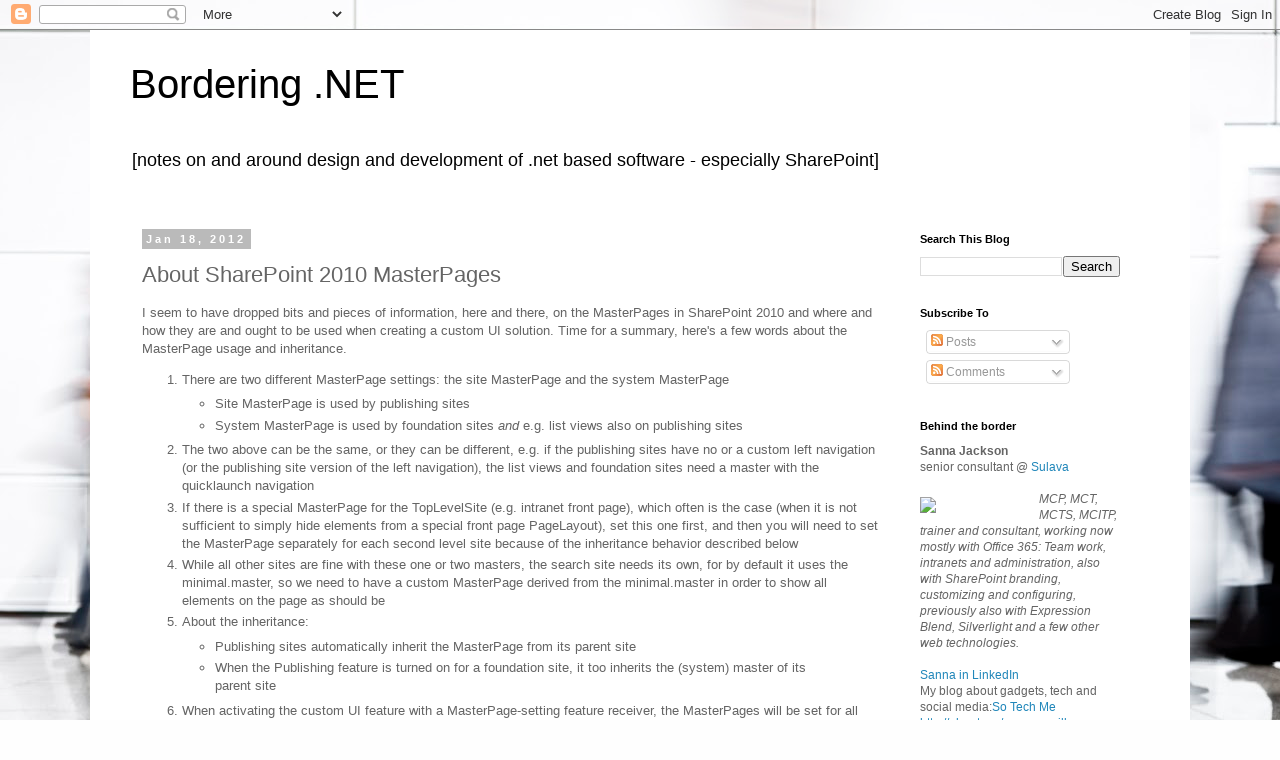

--- FILE ---
content_type: text/html; charset=UTF-8
request_url: http://borderingdotnet.blogspot.com/2012/01/about-sharepoint-2010-masterpages.html
body_size: 12586
content:
<!DOCTYPE html>
<html class='v2' dir='ltr' lang='en'>
<head>
<link href='https://www.blogger.com/static/v1/widgets/335934321-css_bundle_v2.css' rel='stylesheet' type='text/css'/>
<meta content='width=1100' name='viewport'/>
<meta content='text/html; charset=UTF-8' http-equiv='Content-Type'/>
<meta content='blogger' name='generator'/>
<link href='http://borderingdotnet.blogspot.com/favicon.ico' rel='icon' type='image/x-icon'/>
<link href='http://borderingdotnet.blogspot.com/2012/01/about-sharepoint-2010-masterpages.html' rel='canonical'/>
<link rel="alternate" type="application/atom+xml" title="Bordering .NET - Atom" href="http://borderingdotnet.blogspot.com/feeds/posts/default" />
<link rel="alternate" type="application/rss+xml" title="Bordering .NET - RSS" href="http://borderingdotnet.blogspot.com/feeds/posts/default?alt=rss" />
<link rel="service.post" type="application/atom+xml" title="Bordering .NET - Atom" href="https://www.blogger.com/feeds/8271998302803122436/posts/default" />

<link rel="alternate" type="application/atom+xml" title="Bordering .NET - Atom" href="http://borderingdotnet.blogspot.com/feeds/669670871850562438/comments/default" />
<!--Can't find substitution for tag [blog.ieCssRetrofitLinks]-->
<meta content='http://borderingdotnet.blogspot.com/2012/01/about-sharepoint-2010-masterpages.html' property='og:url'/>
<meta content='About SharePoint 2010 MasterPages' property='og:title'/>
<meta content='I seem to have dropped bits and pieces of information, here and there, on the MasterPages in SharePoint 2010 and where and how they are and ...' property='og:description'/>
<title>Bordering .NET: About SharePoint 2010 MasterPages</title>
<style id='page-skin-1' type='text/css'><!--
/*
-----------------------------------------------
Blogger Template Style
Name:     Simple
Designer: Blogger
URL:      www.blogger.com
----------------------------------------------- */
/* Content
----------------------------------------------- */
body {
font: normal normal 12px 'Trebuchet MS', Trebuchet, Verdana, sans-serif;
color: #656565;
background: #fefefe url(http://themes.googleusercontent.com/image?id=1CVtjxVknoYTX4Kys5N435vB95BN7PXF9ste8Z9xYTvHN-Jk5cSh1TVfGsJ5WiV71Qz_-) no-repeat fixed top center /* Credit: Bim (http://www.istockphoto.com/googleimages.php?id=8500859&platform=blogger) */;
padding: 0 0 0 0;
}
html body .region-inner {
min-width: 0;
max-width: 100%;
width: auto;
}
h2 {
font-size: 22px;
}
a:link {
text-decoration:none;
color: #2187ba;
}
a:visited {
text-decoration:none;
color: #878787;
}
a:hover {
text-decoration:underline;
color: #32a9ff;
}
.body-fauxcolumn-outer .fauxcolumn-inner {
background: transparent none repeat scroll top left;
_background-image: none;
}
.body-fauxcolumn-outer .cap-top {
position: absolute;
z-index: 1;
height: 400px;
width: 100%;
}
.body-fauxcolumn-outer .cap-top .cap-left {
width: 100%;
background: transparent none repeat-x scroll top left;
_background-image: none;
}
.content-outer {
-moz-box-shadow: 0 0 0 rgba(0, 0, 0, .15);
-webkit-box-shadow: 0 0 0 rgba(0, 0, 0, .15);
-goog-ms-box-shadow: 0 0 0 #333333;
box-shadow: 0 0 0 rgba(0, 0, 0, .15);
margin-bottom: 1px;
}
.content-inner {
padding: 10px 40px;
}
.content-inner {
background-color: #ffffff;
}
/* Header
----------------------------------------------- */
.header-outer {
background: transparent none repeat-x scroll 0 -400px;
_background-image: none;
}
.Header h1 {
font: normal normal 40px 'Trebuchet MS',Trebuchet,Verdana,sans-serif;
color: #000000;
text-shadow: 0 0 0 rgba(0, 0, 0, .2);
}
.Header h1 a {
color: #000000;
}
.Header .description {
font-size: 18px;
color: #000000;
}
.header-inner .Header .titlewrapper {
padding: 22px 0;
}
.header-inner .Header .descriptionwrapper {
padding: 0 0;
}
/* Tabs
----------------------------------------------- */
.tabs-inner .section:first-child {
border-top: 0 solid #dcdcdc;
}
.tabs-inner .section:first-child ul {
margin-top: -1px;
border-top: 1px solid #dcdcdc;
border-left: 1px solid #dcdcdc;
border-right: 1px solid #dcdcdc;
}
.tabs-inner .widget ul {
background: transparent none repeat-x scroll 0 -800px;
_background-image: none;
border-bottom: 1px solid #dcdcdc;
margin-top: 0;
margin-left: -30px;
margin-right: -30px;
}
.tabs-inner .widget li a {
display: inline-block;
padding: .6em 1em;
font: normal normal 12px 'Trebuchet MS', Trebuchet, Verdana, sans-serif;
color: #000000;
border-left: 1px solid #ffffff;
border-right: 1px solid #dcdcdc;
}
.tabs-inner .widget li:first-child a {
border-left: none;
}
.tabs-inner .widget li.selected a, .tabs-inner .widget li a:hover {
color: #000000;
background-color: #ededed;
text-decoration: none;
}
/* Columns
----------------------------------------------- */
.main-outer {
border-top: 0 solid transparent;
}
.fauxcolumn-left-outer .fauxcolumn-inner {
border-right: 1px solid transparent;
}
.fauxcolumn-right-outer .fauxcolumn-inner {
border-left: 1px solid transparent;
}
/* Headings
----------------------------------------------- */
div.widget > h2,
div.widget h2.title {
margin: 0 0 1em 0;
font: normal bold 11px 'Trebuchet MS',Trebuchet,Verdana,sans-serif;
color: #000000;
}
/* Widgets
----------------------------------------------- */
.widget .zippy {
color: #989898;
text-shadow: 2px 2px 1px rgba(0, 0, 0, .1);
}
.widget .popular-posts ul {
list-style: none;
}
/* Posts
----------------------------------------------- */
h2.date-header {
font: normal bold 11px Arial, Tahoma, Helvetica, FreeSans, sans-serif;
}
.date-header span {
background-color: #bababa;
color: #ffffff;
padding: 0.4em;
letter-spacing: 3px;
margin: inherit;
}
.main-inner {
padding-top: 35px;
padding-bottom: 65px;
}
.main-inner .column-center-inner {
padding: 0 0;
}
.main-inner .column-center-inner .section {
margin: 0 1em;
}
.post {
margin: 0 0 45px 0;
}
h3.post-title, .comments h4 {
font: normal normal 22px 'Trebuchet MS',Trebuchet,Verdana,sans-serif;
margin: .75em 0 0;
}
.post-body {
font-size: 110%;
line-height: 1.4;
position: relative;
}
.post-body img, .post-body .tr-caption-container, .Profile img, .Image img,
.BlogList .item-thumbnail img {
padding: 2px;
background: #ffffff;
border: 1px solid #ededed;
-moz-box-shadow: 1px 1px 5px rgba(0, 0, 0, .1);
-webkit-box-shadow: 1px 1px 5px rgba(0, 0, 0, .1);
box-shadow: 1px 1px 5px rgba(0, 0, 0, .1);
}
.post-body img, .post-body .tr-caption-container {
padding: 5px;
}
.post-body .tr-caption-container {
color: #656565;
}
.post-body .tr-caption-container img {
padding: 0;
background: transparent;
border: none;
-moz-box-shadow: 0 0 0 rgba(0, 0, 0, .1);
-webkit-box-shadow: 0 0 0 rgba(0, 0, 0, .1);
box-shadow: 0 0 0 rgba(0, 0, 0, .1);
}
.post-header {
margin: 0 0 1.5em;
line-height: 1.6;
font-size: 90%;
}
.post-footer {
margin: 20px -2px 0;
padding: 5px 10px;
color: #656565;
background-color: #ededed;
border-bottom: 1px solid #ededed;
line-height: 1.6;
font-size: 90%;
}
#comments .comment-author {
padding-top: 1.5em;
border-top: 1px solid transparent;
background-position: 0 1.5em;
}
#comments .comment-author:first-child {
padding-top: 0;
border-top: none;
}
.avatar-image-container {
margin: .2em 0 0;
}
#comments .avatar-image-container img {
border: 1px solid #ededed;
}
/* Comments
----------------------------------------------- */
.comments .comments-content .icon.blog-author {
background-repeat: no-repeat;
background-image: url([data-uri]);
}
.comments .comments-content .loadmore a {
border-top: 1px solid #989898;
border-bottom: 1px solid #989898;
}
.comments .comment-thread.inline-thread {
background-color: #ededed;
}
.comments .continue {
border-top: 2px solid #989898;
}
/* Accents
---------------------------------------------- */
.section-columns td.columns-cell {
border-left: 1px solid transparent;
}
.blog-pager {
background: transparent url(http://www.blogblog.com/1kt/simple/paging_dot.png) repeat-x scroll top center;
}
.blog-pager-older-link, .home-link,
.blog-pager-newer-link {
background-color: #ffffff;
padding: 5px;
}
.footer-outer {
border-top: 1px dashed #bbbbbb;
}
/* Mobile
----------------------------------------------- */
body.mobile  {
background-size: auto;
}
.mobile .body-fauxcolumn-outer {
background: transparent none repeat scroll top left;
}
.mobile .body-fauxcolumn-outer .cap-top {
background-size: 100% auto;
}
.mobile .content-outer {
-webkit-box-shadow: 0 0 3px rgba(0, 0, 0, .15);
box-shadow: 0 0 3px rgba(0, 0, 0, .15);
}
.mobile .tabs-inner .widget ul {
margin-left: 0;
margin-right: 0;
}
.mobile .post {
margin: 0;
}
.mobile .main-inner .column-center-inner .section {
margin: 0;
}
.mobile .date-header span {
padding: 0.1em 10px;
margin: 0 -10px;
}
.mobile h3.post-title {
margin: 0;
}
.mobile .blog-pager {
background: transparent none no-repeat scroll top center;
}
.mobile .footer-outer {
border-top: none;
}
.mobile .main-inner, .mobile .footer-inner {
background-color: #ffffff;
}
.mobile-index-contents {
color: #656565;
}
.mobile-link-button {
background-color: #2187ba;
}
.mobile-link-button a:link, .mobile-link-button a:visited {
color: #ffffff;
}
.mobile .tabs-inner .section:first-child {
border-top: none;
}
.mobile .tabs-inner .PageList .widget-content {
background-color: #ededed;
color: #000000;
border-top: 1px solid #dcdcdc;
border-bottom: 1px solid #dcdcdc;
}
.mobile .tabs-inner .PageList .widget-content .pagelist-arrow {
border-left: 1px solid #dcdcdc;
}

--></style>
<style id='template-skin-1' type='text/css'><!--
body {
min-width: 1100px;
}
.content-outer, .content-fauxcolumn-outer, .region-inner {
min-width: 1100px;
max-width: 1100px;
_width: 1100px;
}
.main-inner .columns {
padding-left: 0px;
padding-right: 260px;
}
.main-inner .fauxcolumn-center-outer {
left: 0px;
right: 260px;
/* IE6 does not respect left and right together */
_width: expression(this.parentNode.offsetWidth -
parseInt("0px") -
parseInt("260px") + 'px');
}
.main-inner .fauxcolumn-left-outer {
width: 0px;
}
.main-inner .fauxcolumn-right-outer {
width: 260px;
}
.main-inner .column-left-outer {
width: 0px;
right: 100%;
margin-left: -0px;
}
.main-inner .column-right-outer {
width: 260px;
margin-right: -260px;
}
#layout {
min-width: 0;
}
#layout .content-outer {
min-width: 0;
width: 800px;
}
#layout .region-inner {
min-width: 0;
width: auto;
}
body#layout div.add_widget {
padding: 8px;
}
body#layout div.add_widget a {
margin-left: 32px;
}
--></style>
<style>
    body {background-image:url(http\:\/\/themes.googleusercontent.com\/image?id=1CVtjxVknoYTX4Kys5N435vB95BN7PXF9ste8Z9xYTvHN-Jk5cSh1TVfGsJ5WiV71Qz_-);}
    
@media (max-width: 200px) { body {background-image:url(http\:\/\/themes.googleusercontent.com\/image?id=1CVtjxVknoYTX4Kys5N435vB95BN7PXF9ste8Z9xYTvHN-Jk5cSh1TVfGsJ5WiV71Qz_-&options=w200);}}
@media (max-width: 400px) and (min-width: 201px) { body {background-image:url(http\:\/\/themes.googleusercontent.com\/image?id=1CVtjxVknoYTX4Kys5N435vB95BN7PXF9ste8Z9xYTvHN-Jk5cSh1TVfGsJ5WiV71Qz_-&options=w400);}}
@media (max-width: 800px) and (min-width: 401px) { body {background-image:url(http\:\/\/themes.googleusercontent.com\/image?id=1CVtjxVknoYTX4Kys5N435vB95BN7PXF9ste8Z9xYTvHN-Jk5cSh1TVfGsJ5WiV71Qz_-&options=w800);}}
@media (max-width: 1200px) and (min-width: 801px) { body {background-image:url(http\:\/\/themes.googleusercontent.com\/image?id=1CVtjxVknoYTX4Kys5N435vB95BN7PXF9ste8Z9xYTvHN-Jk5cSh1TVfGsJ5WiV71Qz_-&options=w1200);}}
/* Last tag covers anything over one higher than the previous max-size cap. */
@media (min-width: 1201px) { body {background-image:url(http\:\/\/themes.googleusercontent.com\/image?id=1CVtjxVknoYTX4Kys5N435vB95BN7PXF9ste8Z9xYTvHN-Jk5cSh1TVfGsJ5WiV71Qz_-&options=w1600);}}
  </style>
<link href='https://www.blogger.com/dyn-css/authorization.css?targetBlogID=8271998302803122436&amp;zx=b9deaa29-6987-4d87-b8d3-f1576368f0f2' media='none' onload='if(media!=&#39;all&#39;)media=&#39;all&#39;' rel='stylesheet'/><noscript><link href='https://www.blogger.com/dyn-css/authorization.css?targetBlogID=8271998302803122436&amp;zx=b9deaa29-6987-4d87-b8d3-f1576368f0f2' rel='stylesheet'/></noscript>
<meta name='google-adsense-platform-account' content='ca-host-pub-1556223355139109'/>
<meta name='google-adsense-platform-domain' content='blogspot.com'/>

<!-- data-ad-client=ca-pub-8275937964096366 -->

</head>
<body class='loading variant-simplysimple'>
<div class='navbar section' id='navbar' name='Navbar'><div class='widget Navbar' data-version='1' id='Navbar1'><script type="text/javascript">
    function setAttributeOnload(object, attribute, val) {
      if(window.addEventListener) {
        window.addEventListener('load',
          function(){ object[attribute] = val; }, false);
      } else {
        window.attachEvent('onload', function(){ object[attribute] = val; });
      }
    }
  </script>
<div id="navbar-iframe-container"></div>
<script type="text/javascript" src="https://apis.google.com/js/platform.js"></script>
<script type="text/javascript">
      gapi.load("gapi.iframes:gapi.iframes.style.bubble", function() {
        if (gapi.iframes && gapi.iframes.getContext) {
          gapi.iframes.getContext().openChild({
              url: 'https://www.blogger.com/navbar/8271998302803122436?po\x3d669670871850562438\x26origin\x3dhttp://borderingdotnet.blogspot.com',
              where: document.getElementById("navbar-iframe-container"),
              id: "navbar-iframe"
          });
        }
      });
    </script><script type="text/javascript">
(function() {
var script = document.createElement('script');
script.type = 'text/javascript';
script.src = '//pagead2.googlesyndication.com/pagead/js/google_top_exp.js';
var head = document.getElementsByTagName('head')[0];
if (head) {
head.appendChild(script);
}})();
</script>
</div></div>
<div class='body-fauxcolumns'>
<div class='fauxcolumn-outer body-fauxcolumn-outer'>
<div class='cap-top'>
<div class='cap-left'></div>
<div class='cap-right'></div>
</div>
<div class='fauxborder-left'>
<div class='fauxborder-right'></div>
<div class='fauxcolumn-inner'>
</div>
</div>
<div class='cap-bottom'>
<div class='cap-left'></div>
<div class='cap-right'></div>
</div>
</div>
</div>
<div class='content'>
<div class='content-fauxcolumns'>
<div class='fauxcolumn-outer content-fauxcolumn-outer'>
<div class='cap-top'>
<div class='cap-left'></div>
<div class='cap-right'></div>
</div>
<div class='fauxborder-left'>
<div class='fauxborder-right'></div>
<div class='fauxcolumn-inner'>
</div>
</div>
<div class='cap-bottom'>
<div class='cap-left'></div>
<div class='cap-right'></div>
</div>
</div>
</div>
<div class='content-outer'>
<div class='content-cap-top cap-top'>
<div class='cap-left'></div>
<div class='cap-right'></div>
</div>
<div class='fauxborder-left content-fauxborder-left'>
<div class='fauxborder-right content-fauxborder-right'></div>
<div class='content-inner'>
<header>
<div class='header-outer'>
<div class='header-cap-top cap-top'>
<div class='cap-left'></div>
<div class='cap-right'></div>
</div>
<div class='fauxborder-left header-fauxborder-left'>
<div class='fauxborder-right header-fauxborder-right'></div>
<div class='region-inner header-inner'>
<div class='header section' id='header' name='Header'><div class='widget Header' data-version='1' id='Header1'>
<div id='header-inner'>
<div class='titlewrapper'>
<h1 class='title'>
<a href='http://borderingdotnet.blogspot.com/'>
Bordering .NET
</a>
</h1>
</div>
<div class='descriptionwrapper'>
<p class='description'><span>[notes on and around design and development of .net based software - especially SharePoint]</span></p>
</div>
</div>
</div></div>
</div>
</div>
<div class='header-cap-bottom cap-bottom'>
<div class='cap-left'></div>
<div class='cap-right'></div>
</div>
</div>
</header>
<div class='tabs-outer'>
<div class='tabs-cap-top cap-top'>
<div class='cap-left'></div>
<div class='cap-right'></div>
</div>
<div class='fauxborder-left tabs-fauxborder-left'>
<div class='fauxborder-right tabs-fauxborder-right'></div>
<div class='region-inner tabs-inner'>
<div class='tabs no-items section' id='crosscol' name='Cross-Column'></div>
<div class='tabs no-items section' id='crosscol-overflow' name='Cross-Column 2'></div>
</div>
</div>
<div class='tabs-cap-bottom cap-bottom'>
<div class='cap-left'></div>
<div class='cap-right'></div>
</div>
</div>
<div class='main-outer'>
<div class='main-cap-top cap-top'>
<div class='cap-left'></div>
<div class='cap-right'></div>
</div>
<div class='fauxborder-left main-fauxborder-left'>
<div class='fauxborder-right main-fauxborder-right'></div>
<div class='region-inner main-inner'>
<div class='columns fauxcolumns'>
<div class='fauxcolumn-outer fauxcolumn-center-outer'>
<div class='cap-top'>
<div class='cap-left'></div>
<div class='cap-right'></div>
</div>
<div class='fauxborder-left'>
<div class='fauxborder-right'></div>
<div class='fauxcolumn-inner'>
</div>
</div>
<div class='cap-bottom'>
<div class='cap-left'></div>
<div class='cap-right'></div>
</div>
</div>
<div class='fauxcolumn-outer fauxcolumn-left-outer'>
<div class='cap-top'>
<div class='cap-left'></div>
<div class='cap-right'></div>
</div>
<div class='fauxborder-left'>
<div class='fauxborder-right'></div>
<div class='fauxcolumn-inner'>
</div>
</div>
<div class='cap-bottom'>
<div class='cap-left'></div>
<div class='cap-right'></div>
</div>
</div>
<div class='fauxcolumn-outer fauxcolumn-right-outer'>
<div class='cap-top'>
<div class='cap-left'></div>
<div class='cap-right'></div>
</div>
<div class='fauxborder-left'>
<div class='fauxborder-right'></div>
<div class='fauxcolumn-inner'>
</div>
</div>
<div class='cap-bottom'>
<div class='cap-left'></div>
<div class='cap-right'></div>
</div>
</div>
<!-- corrects IE6 width calculation -->
<div class='columns-inner'>
<div class='column-center-outer'>
<div class='column-center-inner'>
<div class='main section' id='main' name='Main'><div class='widget Blog' data-version='1' id='Blog1'>
<div class='blog-posts hfeed'>

          <div class="date-outer">
        
<h2 class='date-header'><span>Jan 18, 2012</span></h2>

          <div class="date-posts">
        
<div class='post-outer'>
<div class='post hentry uncustomized-post-template' itemprop='blogPost' itemscope='itemscope' itemtype='http://schema.org/BlogPosting'>
<meta content='8271998302803122436' itemprop='blogId'/>
<meta content='669670871850562438' itemprop='postId'/>
<a name='669670871850562438'></a>
<h3 class='post-title entry-title' itemprop='name'>
About SharePoint 2010 MasterPages
</h3>
<div class='post-header'>
<div class='post-header-line-1'></div>
</div>
<div class='post-body entry-content' id='post-body-669670871850562438' itemprop='description articleBody'>
I seem to have dropped bits and pieces of information, here and there, on the MasterPages in SharePoint 2010 and where and how they are and ought to be used when creating a custom UI solution. Time for a summary, here's a few&nbsp;words about the MasterPage usage and inheritance.<br />
<div><div><ol><li>There are two different MasterPage settings: the site MasterPage and the system MasterPage</li>
<ul><li>Site MasterPage is used by publishing sites</li>
<li>System MasterPage is used by foundation sites&nbsp;<i>and&nbsp;</i>e.g.<i>&nbsp;</i>list views also on publishing sites</li>
</ul><li>The two above can be the same, or they can be different, e.g. if the publishing sites have no or a custom left navigation (or the publishing site version of the left navigation), the list views and foundation sites need a master with the quicklaunch navigation</li>
<li>If there is a special MasterPage for the TopLevelSite (e.g. intranet front page), which often is the case (when it is not sufficient to simply hide elements from a special front page PageLayout), set this one first, and then you will need to set the MasterPage separately for each second level site because of the inheritance behavior described below</li>
<li>While all other sites are fine with these one or two masters, the search site needs its own, for by default it uses the minimal.master, so we need to have a custom MasterPage derived from the minimal.master in order to show all elements on the page as should be</li>
<li>About the inheritance:</li>
<ul><li>Publishing sites automatically inherit the MasterPage from its parent site</li>
<li>When the Publishing feature is turned on for a foundation site, it too inherits the (system) master of its parent site</li>
</ul><li>When activating the custom UI feature with a MasterPage-setting feature receiver, the MasterPages will be set for all existing foundation sites, but not the ones created after this</li>
<li>The MasterPages are referenced in a feature receiver or event receiver as</li>
<ul><li>Site Master : CustomMasterUrl</li>
<li>System Master: MasterUrl</li>
</ul></ol><div>As to how to create a custom UI solution, see&nbsp;<a href="http://borderingdotnet.blogspot.com/2012/01/creating-custom-ui-solution-for.html" target="_blank">Creating a Custom UI Solution for SharePoint</a></div></div></div><div>and for instructions on creating a feature receiver and event receiver for masterpages, see&nbsp;<a href="http://borderingdotnet.blogspot.com/2012/01/setting-masterpages-to-sites.html" target="_blank">Setting MasterPages to Sites Automatically</a>.</div>
<div style='clear: both;'></div>
</div>
<div class='post-footer'>
<div class='post-footer-line post-footer-line-1'>
<span class='post-author vcard'>
</span>
<span class='post-timestamp'>
</span>
<span class='post-comment-link'>
</span>
<span class='post-icons'>
<span class='item-action'>
<a href='https://www.blogger.com/email-post/8271998302803122436/669670871850562438' title='Email Post'>
<img alt='' class='icon-action' height='13' src='https://resources.blogblog.com/img/icon18_email.gif' width='18'/>
</a>
</span>
<span class='item-control blog-admin pid-849453594'>
<a href='https://www.blogger.com/post-edit.g?blogID=8271998302803122436&postID=669670871850562438&from=pencil' title='Edit Post'>
<img alt='' class='icon-action' height='18' src='https://resources.blogblog.com/img/icon18_edit_allbkg.gif' width='18'/>
</a>
</span>
</span>
<div class='post-share-buttons goog-inline-block'>
<a class='goog-inline-block share-button sb-email' href='https://www.blogger.com/share-post.g?blogID=8271998302803122436&postID=669670871850562438&target=email' target='_blank' title='Email This'><span class='share-button-link-text'>Email This</span></a><a class='goog-inline-block share-button sb-blog' href='https://www.blogger.com/share-post.g?blogID=8271998302803122436&postID=669670871850562438&target=blog' onclick='window.open(this.href, "_blank", "height=270,width=475"); return false;' target='_blank' title='BlogThis!'><span class='share-button-link-text'>BlogThis!</span></a><a class='goog-inline-block share-button sb-twitter' href='https://www.blogger.com/share-post.g?blogID=8271998302803122436&postID=669670871850562438&target=twitter' target='_blank' title='Share to X'><span class='share-button-link-text'>Share to X</span></a><a class='goog-inline-block share-button sb-facebook' href='https://www.blogger.com/share-post.g?blogID=8271998302803122436&postID=669670871850562438&target=facebook' onclick='window.open(this.href, "_blank", "height=430,width=640"); return false;' target='_blank' title='Share to Facebook'><span class='share-button-link-text'>Share to Facebook</span></a><a class='goog-inline-block share-button sb-pinterest' href='https://www.blogger.com/share-post.g?blogID=8271998302803122436&postID=669670871850562438&target=pinterest' target='_blank' title='Share to Pinterest'><span class='share-button-link-text'>Share to Pinterest</span></a>
</div>
</div>
<div class='post-footer-line post-footer-line-2'>
<span class='post-labels'>
Aiheet:
<a href='http://borderingdotnet.blogspot.com/search/label/Customization' rel='tag'>Customization</a>,
<a href='http://borderingdotnet.blogspot.com/search/label/MasterPages' rel='tag'>MasterPages</a>,
<a href='http://borderingdotnet.blogspot.com/search/label/SharePoint2010' rel='tag'>SharePoint2010</a>
</span>
</div>
<div class='post-footer-line post-footer-line-3'>
<span class='post-location'>
</span>
</div>
</div>
</div>
<div class='comments' id='comments'>
<a name='comments'></a>
<h4>No comments:</h4>
<div id='Blog1_comments-block-wrapper'>
<dl class='avatar-comment-indent' id='comments-block'>
</dl>
</div>
<p class='comment-footer'>
<a href='https://www.blogger.com/comment/fullpage/post/8271998302803122436/669670871850562438' onclick='javascript:window.open(this.href, "bloggerPopup", "toolbar=0,location=0,statusbar=1,menubar=0,scrollbars=yes,width=640,height=500"); return false;'>Post a Comment</a>
</p>
</div>
</div>

        </div></div>
      
</div>
<div class='blog-pager' id='blog-pager'>
<span id='blog-pager-newer-link'>
<a class='blog-pager-newer-link' href='http://borderingdotnet.blogspot.com/2012/01/quirks-of-cksdev-tools-when-working.html' id='Blog1_blog-pager-newer-link' title='Newer Post'>Newer Post</a>
</span>
<span id='blog-pager-older-link'>
<a class='blog-pager-older-link' href='http://borderingdotnet.blogspot.com/2012/01/building-custom-contentquerywebpart.html' id='Blog1_blog-pager-older-link' title='Older Post'>Older Post</a>
</span>
<a class='home-link' href='http://borderingdotnet.blogspot.com/'>Home</a>
</div>
<div class='clear'></div>
<div class='post-feeds'>
<div class='feed-links'>
Subscribe to:
<a class='feed-link' href='http://borderingdotnet.blogspot.com/feeds/669670871850562438/comments/default' target='_blank' type='application/atom+xml'>Post Comments (Atom)</a>
</div>
</div>
</div></div>
</div>
</div>
<div class='column-left-outer'>
<div class='column-left-inner'>
<aside>
</aside>
</div>
</div>
<div class='column-right-outer'>
<div class='column-right-inner'>
<aside>
<div class='sidebar section' id='sidebar-right-1'><div class='widget BlogSearch' data-version='1' id='BlogSearch1'>
<h2 class='title'>Search This Blog</h2>
<div class='widget-content'>
<div id='BlogSearch1_form'>
<form action='http://borderingdotnet.blogspot.com/search' class='gsc-search-box' target='_top'>
<table cellpadding='0' cellspacing='0' class='gsc-search-box'>
<tbody>
<tr>
<td class='gsc-input'>
<input autocomplete='off' class='gsc-input' name='q' size='10' title='search' type='text' value=''/>
</td>
<td class='gsc-search-button'>
<input class='gsc-search-button' title='search' type='submit' value='Search'/>
</td>
</tr>
</tbody>
</table>
</form>
</div>
</div>
<div class='clear'></div>
</div><div class='widget Subscribe' data-version='1' id='Subscribe1'>
<div style='white-space:nowrap'>
<h2 class='title'>Subscribe To</h2>
<div class='widget-content'>
<div class='subscribe-wrapper subscribe-type-POST'>
<div class='subscribe expanded subscribe-type-POST' id='SW_READER_LIST_Subscribe1POST' style='display:none;'>
<div class='top'>
<span class='inner' onclick='return(_SW_toggleReaderList(event, "Subscribe1POST"));'>
<img class='subscribe-dropdown-arrow' src='https://resources.blogblog.com/img/widgets/arrow_dropdown.gif'/>
<img align='absmiddle' alt='' border='0' class='feed-icon' src='https://resources.blogblog.com/img/icon_feed12.png'/>
Posts
</span>
<div class='feed-reader-links'>
<a class='feed-reader-link' href='https://www.netvibes.com/subscribe.php?url=http%3A%2F%2Fborderingdotnet.blogspot.com%2Ffeeds%2Fposts%2Fdefault' target='_blank'>
<img src='https://resources.blogblog.com/img/widgets/subscribe-netvibes.png'/>
</a>
<a class='feed-reader-link' href='https://add.my.yahoo.com/content?url=http%3A%2F%2Fborderingdotnet.blogspot.com%2Ffeeds%2Fposts%2Fdefault' target='_blank'>
<img src='https://resources.blogblog.com/img/widgets/subscribe-yahoo.png'/>
</a>
<a class='feed-reader-link' href='http://borderingdotnet.blogspot.com/feeds/posts/default' target='_blank'>
<img align='absmiddle' class='feed-icon' src='https://resources.blogblog.com/img/icon_feed12.png'/>
                  Atom
                </a>
</div>
</div>
<div class='bottom'></div>
</div>
<div class='subscribe' id='SW_READER_LIST_CLOSED_Subscribe1POST' onclick='return(_SW_toggleReaderList(event, "Subscribe1POST"));'>
<div class='top'>
<span class='inner'>
<img class='subscribe-dropdown-arrow' src='https://resources.blogblog.com/img/widgets/arrow_dropdown.gif'/>
<span onclick='return(_SW_toggleReaderList(event, "Subscribe1POST"));'>
<img align='absmiddle' alt='' border='0' class='feed-icon' src='https://resources.blogblog.com/img/icon_feed12.png'/>
Posts
</span>
</span>
</div>
<div class='bottom'></div>
</div>
</div>
<div class='subscribe-wrapper subscribe-type-PER_POST'>
<div class='subscribe expanded subscribe-type-PER_POST' id='SW_READER_LIST_Subscribe1PER_POST' style='display:none;'>
<div class='top'>
<span class='inner' onclick='return(_SW_toggleReaderList(event, "Subscribe1PER_POST"));'>
<img class='subscribe-dropdown-arrow' src='https://resources.blogblog.com/img/widgets/arrow_dropdown.gif'/>
<img align='absmiddle' alt='' border='0' class='feed-icon' src='https://resources.blogblog.com/img/icon_feed12.png'/>
Comments
</span>
<div class='feed-reader-links'>
<a class='feed-reader-link' href='https://www.netvibes.com/subscribe.php?url=http%3A%2F%2Fborderingdotnet.blogspot.com%2Ffeeds%2F669670871850562438%2Fcomments%2Fdefault' target='_blank'>
<img src='https://resources.blogblog.com/img/widgets/subscribe-netvibes.png'/>
</a>
<a class='feed-reader-link' href='https://add.my.yahoo.com/content?url=http%3A%2F%2Fborderingdotnet.blogspot.com%2Ffeeds%2F669670871850562438%2Fcomments%2Fdefault' target='_blank'>
<img src='https://resources.blogblog.com/img/widgets/subscribe-yahoo.png'/>
</a>
<a class='feed-reader-link' href='http://borderingdotnet.blogspot.com/feeds/669670871850562438/comments/default' target='_blank'>
<img align='absmiddle' class='feed-icon' src='https://resources.blogblog.com/img/icon_feed12.png'/>
                  Atom
                </a>
</div>
</div>
<div class='bottom'></div>
</div>
<div class='subscribe' id='SW_READER_LIST_CLOSED_Subscribe1PER_POST' onclick='return(_SW_toggleReaderList(event, "Subscribe1PER_POST"));'>
<div class='top'>
<span class='inner'>
<img class='subscribe-dropdown-arrow' src='https://resources.blogblog.com/img/widgets/arrow_dropdown.gif'/>
<span onclick='return(_SW_toggleReaderList(event, "Subscribe1PER_POST"));'>
<img align='absmiddle' alt='' border='0' class='feed-icon' src='https://resources.blogblog.com/img/icon_feed12.png'/>
Comments
</span>
</span>
</div>
<div class='bottom'></div>
</div>
</div>
<div style='clear:both'></div>
</div>
</div>
<div class='clear'></div>
</div><div class='widget HTML' data-version='1' id='HTML2'>
<h2 class='title'>Behind the border</h2>
<div class='widget-content'>
<b>Sanna Jackson</b><br />senior consultant @ <a href="http://sulava.com/" target="_blank">Sulava</a><br /><br /><a href="https://www.dropbox.com/s/ymvlmt46qtqtqke/Sept17_2.jpg"><img align="left" src="https://photos-6.dropbox.com/t/2/AAA-mou-JDvBSYAOIHPty_nOh6v98EijFN5kkS47fbSKIA/12/28471171/jpeg/32x32/3/1523372400/0/2/Sept17_2.jpg/EMXothUY8coDIAIoAg/_2fIpgfY7ASp5kHBWKKweFPaYgX67aRg1HXScUvGHCA?dl=0&size=1600x1200&size_mode=3" style="padding: 6px 4px 2px 0; width: 115px;" /></a><span style="padding-top: 6px;font-size:12px;"><i>MCP, MCT, MCTS, MCITP, trainer and consultant, working now mostly with Office 365: Team work, intranets and administration, also with SharePoint branding, customizing and configuring, previously also with Expression Blend, Silverlight and a few other web technologies.</i><br /><br/><a href="http://fi.linkedin.com/in/sannapehkonen" target="_blank">Sanna in LinkedIn</a></span><br />My blog about gadgets, tech and social media:<a href="http://sotechme.blogspot.com/" target="_blank">So Tech Me</a><br /><a href="http://about.me/sannamarilka" target="_blank">http://about.me/sannamarilka</a><br />Follow me in Twitter <a href="https://twitter.com/sannamarilka">@sannamarilka</a>
</div>
<div class='clear'></div>
</div><div class='widget Label' data-version='1' id='Label1'>
<h2>Categories</h2>
<div class='widget-content cloud-label-widget-content'>
<span class='label-size label-size-2'>
<a dir='ltr' href='http://borderingdotnet.blogspot.com/search/label/Administration'>Administration</a>
</span>
<span class='label-size label-size-2'>
<a dir='ltr' href='http://borderingdotnet.blogspot.com/search/label/Blend3'>Blend3</a>
</span>
<span class='label-size label-size-5'>
<a dir='ltr' href='http://borderingdotnet.blogspot.com/search/label/Branding'>Branding</a>
</span>
<span class='label-size label-size-1'>
<a dir='ltr' href='http://borderingdotnet.blogspot.com/search/label/Browsers'>Browsers</a>
</span>
<span class='label-size label-size-2'>
<a dir='ltr' href='http://borderingdotnet.blogspot.com/search/label/bugs'>bugs</a>
</span>
<span class='label-size label-size-1'>
<a dir='ltr' href='http://borderingdotnet.blogspot.com/search/label/content%20management'>content management</a>
</span>
<span class='label-size label-size-2'>
<a dir='ltr' href='http://borderingdotnet.blogspot.com/search/label/ContentTypes'>ContentTypes</a>
</span>
<span class='label-size label-size-3'>
<a dir='ltr' href='http://borderingdotnet.blogspot.com/search/label/CSS'>CSS</a>
</span>
<span class='label-size label-size-3'>
<a dir='ltr' href='http://borderingdotnet.blogspot.com/search/label/CSS3'>CSS3</a>
</span>
<span class='label-size label-size-4'>
<a dir='ltr' href='http://borderingdotnet.blogspot.com/search/label/Customization'>Customization</a>
</span>
<span class='label-size label-size-2'>
<a dir='ltr' href='http://borderingdotnet.blogspot.com/search/label/Deployment'>Deployment</a>
</span>
<span class='label-size label-size-2'>
<a dir='ltr' href='http://borderingdotnet.blogspot.com/search/label/Design'>Design</a>
</span>
<span class='label-size label-size-1'>
<a dir='ltr' href='http://borderingdotnet.blogspot.com/search/label/Desktop'>Desktop</a>
</span>
<span class='label-size label-size-3'>
<a dir='ltr' href='http://borderingdotnet.blogspot.com/search/label/Development'>Development</a>
</span>
<span class='label-size label-size-3'>
<a dir='ltr' href='http://borderingdotnet.blogspot.com/search/label/display%20templates'>display templates</a>
</span>
<span class='label-size label-size-2'>
<a dir='ltr' href='http://borderingdotnet.blogspot.com/search/label/HTML5'>HTML5</a>
</span>
<span class='label-size label-size-1'>
<a dir='ltr' href='http://borderingdotnet.blogspot.com/search/label/In%20Finnish'>In Finnish</a>
</span>
<span class='label-size label-size-3'>
<a dir='ltr' href='http://borderingdotnet.blogspot.com/search/label/Installation'>Installation</a>
</span>
<span class='label-size label-size-3'>
<a dir='ltr' href='http://borderingdotnet.blogspot.com/search/label/javascript'>javascript</a>
</span>
<span class='label-size label-size-4'>
<a dir='ltr' href='http://borderingdotnet.blogspot.com/search/label/MasterPages'>MasterPages</a>
</span>
<span class='label-size label-size-1'>
<a dir='ltr' href='http://borderingdotnet.blogspot.com/search/label/Metro%20style%20design'>Metro style design</a>
</span>
<span class='label-size label-size-1'>
<a dir='ltr' href='http://borderingdotnet.blogspot.com/search/label/migration'>migration</a>
</span>
<span class='label-size label-size-2'>
<a dir='ltr' href='http://borderingdotnet.blogspot.com/search/label/Mobile'>Mobile</a>
</span>
<span class='label-size label-size-1'>
<a dir='ltr' href='http://borderingdotnet.blogspot.com/search/label/MOSS%20Development'>MOSS Development</a>
</span>
<span class='label-size label-size-3'>
<a dir='ltr' href='http://borderingdotnet.blogspot.com/search/label/Navigation'>Navigation</a>
</span>
<span class='label-size label-size-1'>
<a dir='ltr' href='http://borderingdotnet.blogspot.com/search/label/Office%202010'>Office 2010</a>
</span>
<span class='label-size label-size-2'>
<a dir='ltr' href='http://borderingdotnet.blogspot.com/search/label/Office%20Web%20Apps'>Office Web Apps</a>
</span>
<span class='label-size label-size-1'>
<a dir='ltr' href='http://borderingdotnet.blogspot.com/search/label/Office365'>Office365</a>
</span>
<span class='label-size label-size-1'>
<a dir='ltr' href='http://borderingdotnet.blogspot.com/search/label/OneNote'>OneNote</a>
</span>
<span class='label-size label-size-3'>
<a dir='ltr' href='http://borderingdotnet.blogspot.com/search/label/PageLayouts'>PageLayouts</a>
</span>
<span class='label-size label-size-1'>
<a dir='ltr' href='http://borderingdotnet.blogspot.com/search/label/Pre-release'>Pre-release</a>
</span>
<span class='label-size label-size-2'>
<a dir='ltr' href='http://borderingdotnet.blogspot.com/search/label/Sandbox'>Sandbox</a>
</span>
<span class='label-size label-size-2'>
<a dir='ltr' href='http://borderingdotnet.blogspot.com/search/label/search'>search</a>
</span>
<span class='label-size label-size-2'>
<a dir='ltr' href='http://borderingdotnet.blogspot.com/search/label/Seminars'>Seminars</a>
</span>
<span class='label-size label-size-5'>
<a dir='ltr' href='http://borderingdotnet.blogspot.com/search/label/SharePoint'>SharePoint</a>
</span>
<span class='label-size label-size-5'>
<a dir='ltr' href='http://borderingdotnet.blogspot.com/search/label/SharePoint%202013'>SharePoint 2013</a>
</span>
<span class='label-size label-size-1'>
<a dir='ltr' href='http://borderingdotnet.blogspot.com/search/label/SharePoint%20Apps'>SharePoint Apps</a>
</span>
<span class='label-size label-size-2'>
<a dir='ltr' href='http://borderingdotnet.blogspot.com/search/label/SharePoint%20Designer'>SharePoint Designer</a>
</span>
<span class='label-size label-size-3'>
<a dir='ltr' href='http://borderingdotnet.blogspot.com/search/label/SharePoint%20Online'>SharePoint Online</a>
</span>
<span class='label-size label-size-3'>
<a dir='ltr' href='http://borderingdotnet.blogspot.com/search/label/SharePoint2007'>SharePoint2007</a>
</span>
<span class='label-size label-size-5'>
<a dir='ltr' href='http://borderingdotnet.blogspot.com/search/label/SharePoint2010'>SharePoint2010</a>
</span>
<span class='label-size label-size-1'>
<a dir='ltr' href='http://borderingdotnet.blogspot.com/search/label/Silverlight2'>Silverlight2</a>
</span>
<span class='label-size label-size-2'>
<a dir='ltr' href='http://borderingdotnet.blogspot.com/search/label/Silverlight3'>Silverlight3</a>
</span>
<span class='label-size label-size-4'>
<a dir='ltr' href='http://borderingdotnet.blogspot.com/search/label/SP2013%20branding'>SP2013 branding</a>
</span>
<span class='label-size label-size-1'>
<a dir='ltr' href='http://borderingdotnet.blogspot.com/search/label/Teams'>Teams</a>
</span>
<span class='label-size label-size-1'>
<a dir='ltr' href='http://borderingdotnet.blogspot.com/search/label/TFS'>TFS</a>
</span>
<span class='label-size label-size-3'>
<a dir='ltr' href='http://borderingdotnet.blogspot.com/search/label/tip'>tip</a>
</span>
<span class='label-size label-size-1'>
<a dir='ltr' href='http://borderingdotnet.blogspot.com/search/label/Virtual%20Machines'>Virtual Machines</a>
</span>
<span class='label-size label-size-3'>
<a dir='ltr' href='http://borderingdotnet.blogspot.com/search/label/VisualStudio%202010'>VisualStudio 2010</a>
</span>
<span class='label-size label-size-1'>
<a dir='ltr' href='http://borderingdotnet.blogspot.com/search/label/VisualStudio%202012'>VisualStudio 2012</a>
</span>
<span class='label-size label-size-3'>
<a dir='ltr' href='http://borderingdotnet.blogspot.com/search/label/WebParts'>WebParts</a>
</span>
<span class='label-size label-size-1'>
<a dir='ltr' href='http://borderingdotnet.blogspot.com/search/label/Windows%208'>Windows 8</a>
</span>
<span class='label-size label-size-1'>
<a dir='ltr' href='http://borderingdotnet.blogspot.com/search/label/Windows%20Server%202012'>Windows Server 2012</a>
</span>
<span class='label-size label-size-1'>
<a dir='ltr' href='http://borderingdotnet.blogspot.com/search/label/workflows'>workflows</a>
</span>
<span class='label-size label-size-1'>
<a dir='ltr' href='http://borderingdotnet.blogspot.com/search/label/WPF'>WPF</a>
</span>
<div class='clear'></div>
</div>
</div><div class='widget PopularPosts' data-version='1' id='PopularPosts1'>
<h2>Popular Posts</h2>
<div class='widget-content popular-posts'>
<ul>
<li>
<div class='item-content'>
<div class='item-thumbnail'>
<a href='http://borderingdotnet.blogspot.com/2012/12/how-to-create-html-masterpage-for.html' target='_blank'>
<img alt='' border='0' src='https://blogger.googleusercontent.com/img/b/R29vZ2xl/AVvXsEiSa7JnG74xop94g61oFnGoqSzIkINxxZNxaaJCaYnlEUCtSr-OCMkaWUB7OGLv4KYK7-o_Hi3L2iEb3U2VB_u96GHhPC6H8jVwrUFe2PEHhAm2Z5dzEcge13KIxEK3Y-jB7XGfh1b0Yv8/w72-h72-p-k-no-nu/htmlmasterupload.JPG'/>
</a>
</div>
<div class='item-title'><a href='http://borderingdotnet.blogspot.com/2012/12/how-to-create-html-masterpage-for.html'>How to Create an HTML MasterPage for SharePoint 2013</a></div>
<div class='item-snippet'>As I have stated before, HTML MasterPages are one of the big new things in SharePoint 2013, and even if they are not always the preferred op...</div>
</div>
<div style='clear: both;'></div>
</li>
<li>
<div class='item-content'>
<div class='item-thumbnail'>
<a href='http://borderingdotnet.blogspot.com/2016/03/tip-fix-list-issues-after-migration.html' target='_blank'>
<img alt='' border='0' src='https://blogger.googleusercontent.com/img/b/R29vZ2xl/AVvXsEj-wxA5xPoFAucvQrEPdNV_63n7s5VlFig2okm0znYcPPEE8uYMjzczFseEnjyi3hDgqtxtaYMpffaAmUYc4sHQep8RnLQ0UidbkXTKpJdGiJLQWfXED1lTTXYMktIkIkLqzBrV76bN2nU/w72-h72-p-k-no-nu/2016-03-07_12-08-25.jpg'/>
</a>
</div>
<div class='item-title'><a href='http://borderingdotnet.blogspot.com/2016/03/tip-fix-list-issues-after-migration.html'>Tip: Fix List Issues After Migration 2010 -> 2013</a></div>
<div class='item-snippet'>Once again, faced with issue after issue. There was a SharePoint intranet that was migrated from SP2010 to SP2013. There was a list in the i...</div>
</div>
<div style='clear: both;'></div>
</li>
<li>
<div class='item-content'>
<div class='item-title'><a href='http://borderingdotnet.blogspot.com/2010/09/you-must-specify-value-for-this.html'>&#8220;You must specify a value for this required field&#8221; error on branded site</a></div>
<div class='item-snippet'>Afer branding this SharePoint 2010 site for a customer they encountered this weird error while saving edited pages:&#160;&#8220;You must specify a valu...</div>
</div>
<div style='clear: both;'></div>
</li>
</ul>
<div class='clear'></div>
</div>
</div><div class='widget BlogArchive' data-version='1' id='BlogArchive1'>
<h2>Blog Archive</h2>
<div class='widget-content'>
<div id='ArchiveList'>
<div id='BlogArchive1_ArchiveList'>
<select id='BlogArchive1_ArchiveMenu'>
<option value=''>Blog Archive</option>
<option value='http://borderingdotnet.blogspot.com/2018/04/'>April 2018 (1)</option>
<option value='http://borderingdotnet.blogspot.com/2016/09/'>September 2016 (1)</option>
<option value='http://borderingdotnet.blogspot.com/2016/05/'>May 2016 (2)</option>
<option value='http://borderingdotnet.blogspot.com/2016/04/'>April 2016 (1)</option>
<option value='http://borderingdotnet.blogspot.com/2016/03/'>March 2016 (2)</option>
<option value='http://borderingdotnet.blogspot.com/2016/02/'>February 2016 (1)</option>
<option value='http://borderingdotnet.blogspot.com/2015/12/'>December 2015 (1)</option>
<option value='http://borderingdotnet.blogspot.com/2015/11/'>November 2015 (1)</option>
<option value='http://borderingdotnet.blogspot.com/2015/10/'>October 2015 (1)</option>
<option value='http://borderingdotnet.blogspot.com/2015/09/'>September 2015 (3)</option>
<option value='http://borderingdotnet.blogspot.com/2015/06/'>June 2015 (1)</option>
<option value='http://borderingdotnet.blogspot.com/2015/02/'>February 2015 (1)</option>
<option value='http://borderingdotnet.blogspot.com/2014/09/'>September 2014 (1)</option>
<option value='http://borderingdotnet.blogspot.com/2014/04/'>April 2014 (1)</option>
<option value='http://borderingdotnet.blogspot.com/2014/03/'>March 2014 (2)</option>
<option value='http://borderingdotnet.blogspot.com/2013/10/'>October 2013 (1)</option>
<option value='http://borderingdotnet.blogspot.com/2013/09/'>September 2013 (2)</option>
<option value='http://borderingdotnet.blogspot.com/2013/05/'>May 2013 (1)</option>
<option value='http://borderingdotnet.blogspot.com/2013/04/'>April 2013 (1)</option>
<option value='http://borderingdotnet.blogspot.com/2013/03/'>March 2013 (2)</option>
<option value='http://borderingdotnet.blogspot.com/2013/01/'>January 2013 (4)</option>
<option value='http://borderingdotnet.blogspot.com/2012/12/'>December 2012 (3)</option>
<option value='http://borderingdotnet.blogspot.com/2012/11/'>November 2012 (1)</option>
<option value='http://borderingdotnet.blogspot.com/2012/10/'>October 2012 (1)</option>
<option value='http://borderingdotnet.blogspot.com/2012/09/'>September 2012 (3)</option>
<option value='http://borderingdotnet.blogspot.com/2012/06/'>June 2012 (1)</option>
<option value='http://borderingdotnet.blogspot.com/2012/05/'>May 2012 (4)</option>
<option value='http://borderingdotnet.blogspot.com/2012/04/'>April 2012 (4)</option>
<option value='http://borderingdotnet.blogspot.com/2012/03/'>March 2012 (3)</option>
<option value='http://borderingdotnet.blogspot.com/2012/02/'>February 2012 (4)</option>
<option value='http://borderingdotnet.blogspot.com/2012/01/'>January 2012 (7)</option>
<option value='http://borderingdotnet.blogspot.com/2011/12/'>December 2011 (1)</option>
<option value='http://borderingdotnet.blogspot.com/2011/11/'>November 2011 (1)</option>
<option value='http://borderingdotnet.blogspot.com/2011/10/'>October 2011 (1)</option>
<option value='http://borderingdotnet.blogspot.com/2011/09/'>September 2011 (1)</option>
<option value='http://borderingdotnet.blogspot.com/2011/08/'>August 2011 (2)</option>
<option value='http://borderingdotnet.blogspot.com/2011/06/'>June 2011 (2)</option>
<option value='http://borderingdotnet.blogspot.com/2011/05/'>May 2011 (2)</option>
<option value='http://borderingdotnet.blogspot.com/2011/01/'>January 2011 (1)</option>
<option value='http://borderingdotnet.blogspot.com/2010/09/'>September 2010 (1)</option>
<option value='http://borderingdotnet.blogspot.com/2010/06/'>June 2010 (1)</option>
<option value='http://borderingdotnet.blogspot.com/2010/05/'>May 2010 (3)</option>
<option value='http://borderingdotnet.blogspot.com/2010/02/'>February 2010 (1)</option>
<option value='http://borderingdotnet.blogspot.com/2010/01/'>January 2010 (1)</option>
<option value='http://borderingdotnet.blogspot.com/2009/12/'>December 2009 (2)</option>
<option value='http://borderingdotnet.blogspot.com/2009/10/'>October 2009 (1)</option>
<option value='http://borderingdotnet.blogspot.com/2009/08/'>August 2009 (5)</option>
<option value='http://borderingdotnet.blogspot.com/2009/06/'>June 2009 (1)</option>
<option value='http://borderingdotnet.blogspot.com/2009/05/'>May 2009 (1)</option>
<option value='http://borderingdotnet.blogspot.com/2009/03/'>March 2009 (1)</option>
<option value='http://borderingdotnet.blogspot.com/2009/01/'>January 2009 (1)</option>
<option value='http://borderingdotnet.blogspot.com/2008/12/'>December 2008 (1)</option>
<option value='http://borderingdotnet.blogspot.com/2008/11/'>November 2008 (1)</option>
<option value='http://borderingdotnet.blogspot.com/2008/09/'>September 2008 (2)</option>
</select>
</div>
</div>
<div class='clear'></div>
</div>
</div><div class='widget LinkList' data-version='1' id='LinkList1'>
<h2>Check out also</h2>
<div class='widget-content'>
<ul>
<li><a href='http://sotechme.blogspot.com/'>So Tech Me</a></li>
</ul>
<div class='clear'></div>
</div>
</div></div>
</aside>
</div>
</div>
</div>
<div style='clear: both'></div>
<!-- columns -->
</div>
<!-- main -->
</div>
</div>
<div class='main-cap-bottom cap-bottom'>
<div class='cap-left'></div>
<div class='cap-right'></div>
</div>
</div>
<footer>
<div class='footer-outer'>
<div class='footer-cap-top cap-top'>
<div class='cap-left'></div>
<div class='cap-right'></div>
</div>
<div class='fauxborder-left footer-fauxborder-left'>
<div class='fauxborder-right footer-fauxborder-right'></div>
<div class='region-inner footer-inner'>
<div class='foot section' id='footer-1'><div class='widget HTML' data-version='1' id='HTML1'>
<div class='widget-content'>
<!-- Site Meter XHTML Strict 1.0 -->
<script src="http://s45.sitemeter.com/js/counter.js?site=s45marilkamoss" type="text/javascript">
</script>
<!-- Copyright (c)2006 Site Meter -->
</div>
<div class='clear'></div>
</div></div>
<table border='0' cellpadding='0' cellspacing='0' class='section-columns columns-2'>
<tbody>
<tr>
<td class='first columns-cell'>
<div class='foot no-items section' id='footer-2-1'></div>
</td>
<td class='columns-cell'>
<div class='foot no-items section' id='footer-2-2'></div>
</td>
</tr>
</tbody>
</table>
<!-- outside of the include in order to lock Attribution widget -->
<div class='foot section' id='footer-3' name='Footer'><div class='widget Attribution' data-version='1' id='Attribution1'>
<div class='widget-content' style='text-align: center;'>
Simple theme. Theme images by <a href='http://www.istockphoto.com/googleimages.php?id=8500859&platform=blogger&langregion=en' target='_blank'>Bim</a>. Powered by <a href='https://www.blogger.com' target='_blank'>Blogger</a>.
</div>
<div class='clear'></div>
</div></div>
</div>
</div>
<div class='footer-cap-bottom cap-bottom'>
<div class='cap-left'></div>
<div class='cap-right'></div>
</div>
</div>
</footer>
<!-- content -->
</div>
</div>
<div class='content-cap-bottom cap-bottom'>
<div class='cap-left'></div>
<div class='cap-right'></div>
</div>
</div>
</div>
<script type='text/javascript'>
    window.setTimeout(function() {
        document.body.className = document.body.className.replace('loading', '');
      }, 10);
  </script>

<script type="text/javascript" src="https://www.blogger.com/static/v1/widgets/2028843038-widgets.js"></script>
<script type='text/javascript'>
window['__wavt'] = 'AOuZoY4teYpKbL1GrRjD6mZBLeU0gNeMBw:1768929662052';_WidgetManager._Init('//www.blogger.com/rearrange?blogID\x3d8271998302803122436','//borderingdotnet.blogspot.com/2012/01/about-sharepoint-2010-masterpages.html','8271998302803122436');
_WidgetManager._SetDataContext([{'name': 'blog', 'data': {'blogId': '8271998302803122436', 'title': 'Bordering .NET', 'url': 'http://borderingdotnet.blogspot.com/2012/01/about-sharepoint-2010-masterpages.html', 'canonicalUrl': 'http://borderingdotnet.blogspot.com/2012/01/about-sharepoint-2010-masterpages.html', 'homepageUrl': 'http://borderingdotnet.blogspot.com/', 'searchUrl': 'http://borderingdotnet.blogspot.com/search', 'canonicalHomepageUrl': 'http://borderingdotnet.blogspot.com/', 'blogspotFaviconUrl': 'http://borderingdotnet.blogspot.com/favicon.ico', 'bloggerUrl': 'https://www.blogger.com', 'hasCustomDomain': false, 'httpsEnabled': true, 'enabledCommentProfileImages': true, 'gPlusViewType': 'FILTERED_POSTMOD', 'adultContent': false, 'analyticsAccountNumber': '', 'encoding': 'UTF-8', 'locale': 'en', 'localeUnderscoreDelimited': 'en', 'languageDirection': 'ltr', 'isPrivate': false, 'isMobile': false, 'isMobileRequest': false, 'mobileClass': '', 'isPrivateBlog': false, 'isDynamicViewsAvailable': true, 'feedLinks': '\x3clink rel\x3d\x22alternate\x22 type\x3d\x22application/atom+xml\x22 title\x3d\x22Bordering .NET - Atom\x22 href\x3d\x22http://borderingdotnet.blogspot.com/feeds/posts/default\x22 /\x3e\n\x3clink rel\x3d\x22alternate\x22 type\x3d\x22application/rss+xml\x22 title\x3d\x22Bordering .NET - RSS\x22 href\x3d\x22http://borderingdotnet.blogspot.com/feeds/posts/default?alt\x3drss\x22 /\x3e\n\x3clink rel\x3d\x22service.post\x22 type\x3d\x22application/atom+xml\x22 title\x3d\x22Bordering .NET - Atom\x22 href\x3d\x22https://www.blogger.com/feeds/8271998302803122436/posts/default\x22 /\x3e\n\n\x3clink rel\x3d\x22alternate\x22 type\x3d\x22application/atom+xml\x22 title\x3d\x22Bordering .NET - Atom\x22 href\x3d\x22http://borderingdotnet.blogspot.com/feeds/669670871850562438/comments/default\x22 /\x3e\n', 'meTag': '', 'adsenseClientId': 'ca-pub-8275937964096366', 'adsenseHostId': 'ca-host-pub-1556223355139109', 'adsenseHasAds': false, 'adsenseAutoAds': false, 'boqCommentIframeForm': true, 'loginRedirectParam': '', 'view': '', 'dynamicViewsCommentsSrc': '//www.blogblog.com/dynamicviews/4224c15c4e7c9321/js/comments.js', 'dynamicViewsScriptSrc': '//www.blogblog.com/dynamicviews/00d9e3c56f0dbcee', 'plusOneApiSrc': 'https://apis.google.com/js/platform.js', 'disableGComments': true, 'interstitialAccepted': false, 'sharing': {'platforms': [{'name': 'Get link', 'key': 'link', 'shareMessage': 'Get link', 'target': ''}, {'name': 'Facebook', 'key': 'facebook', 'shareMessage': 'Share to Facebook', 'target': 'facebook'}, {'name': 'BlogThis!', 'key': 'blogThis', 'shareMessage': 'BlogThis!', 'target': 'blog'}, {'name': 'X', 'key': 'twitter', 'shareMessage': 'Share to X', 'target': 'twitter'}, {'name': 'Pinterest', 'key': 'pinterest', 'shareMessage': 'Share to Pinterest', 'target': 'pinterest'}, {'name': 'Email', 'key': 'email', 'shareMessage': 'Email', 'target': 'email'}], 'disableGooglePlus': true, 'googlePlusShareButtonWidth': 0, 'googlePlusBootstrap': '\x3cscript type\x3d\x22text/javascript\x22\x3ewindow.___gcfg \x3d {\x27lang\x27: \x27en\x27};\x3c/script\x3e'}, 'hasCustomJumpLinkMessage': false, 'jumpLinkMessage': 'Read more', 'pageType': 'item', 'postId': '669670871850562438', 'pageName': 'About SharePoint 2010 MasterPages', 'pageTitle': 'Bordering .NET: About SharePoint 2010 MasterPages'}}, {'name': 'features', 'data': {}}, {'name': 'messages', 'data': {'edit': 'Edit', 'linkCopiedToClipboard': 'Link copied to clipboard!', 'ok': 'Ok', 'postLink': 'Post Link'}}, {'name': 'template', 'data': {'name': 'Simple', 'localizedName': 'Simple', 'isResponsive': false, 'isAlternateRendering': false, 'isCustom': false, 'variant': 'simplysimple', 'variantId': 'simplysimple'}}, {'name': 'view', 'data': {'classic': {'name': 'classic', 'url': '?view\x3dclassic'}, 'flipcard': {'name': 'flipcard', 'url': '?view\x3dflipcard'}, 'magazine': {'name': 'magazine', 'url': '?view\x3dmagazine'}, 'mosaic': {'name': 'mosaic', 'url': '?view\x3dmosaic'}, 'sidebar': {'name': 'sidebar', 'url': '?view\x3dsidebar'}, 'snapshot': {'name': 'snapshot', 'url': '?view\x3dsnapshot'}, 'timeslide': {'name': 'timeslide', 'url': '?view\x3dtimeslide'}, 'isMobile': false, 'title': 'About SharePoint 2010 MasterPages', 'description': 'I seem to have dropped bits and pieces of information, here and there, on the MasterPages in SharePoint 2010 and where and how they are and ...', 'url': 'http://borderingdotnet.blogspot.com/2012/01/about-sharepoint-2010-masterpages.html', 'type': 'item', 'isSingleItem': true, 'isMultipleItems': false, 'isError': false, 'isPage': false, 'isPost': true, 'isHomepage': false, 'isArchive': false, 'isLabelSearch': false, 'postId': 669670871850562438}}]);
_WidgetManager._RegisterWidget('_NavbarView', new _WidgetInfo('Navbar1', 'navbar', document.getElementById('Navbar1'), {}, 'displayModeFull'));
_WidgetManager._RegisterWidget('_HeaderView', new _WidgetInfo('Header1', 'header', document.getElementById('Header1'), {}, 'displayModeFull'));
_WidgetManager._RegisterWidget('_BlogView', new _WidgetInfo('Blog1', 'main', document.getElementById('Blog1'), {'cmtInteractionsEnabled': false, 'lightboxEnabled': true, 'lightboxModuleUrl': 'https://www.blogger.com/static/v1/jsbin/4049919853-lbx.js', 'lightboxCssUrl': 'https://www.blogger.com/static/v1/v-css/828616780-lightbox_bundle.css'}, 'displayModeFull'));
_WidgetManager._RegisterWidget('_BlogSearchView', new _WidgetInfo('BlogSearch1', 'sidebar-right-1', document.getElementById('BlogSearch1'), {}, 'displayModeFull'));
_WidgetManager._RegisterWidget('_SubscribeView', new _WidgetInfo('Subscribe1', 'sidebar-right-1', document.getElementById('Subscribe1'), {}, 'displayModeFull'));
_WidgetManager._RegisterWidget('_HTMLView', new _WidgetInfo('HTML2', 'sidebar-right-1', document.getElementById('HTML2'), {}, 'displayModeFull'));
_WidgetManager._RegisterWidget('_LabelView', new _WidgetInfo('Label1', 'sidebar-right-1', document.getElementById('Label1'), {}, 'displayModeFull'));
_WidgetManager._RegisterWidget('_PopularPostsView', new _WidgetInfo('PopularPosts1', 'sidebar-right-1', document.getElementById('PopularPosts1'), {}, 'displayModeFull'));
_WidgetManager._RegisterWidget('_BlogArchiveView', new _WidgetInfo('BlogArchive1', 'sidebar-right-1', document.getElementById('BlogArchive1'), {'languageDirection': 'ltr', 'loadingMessage': 'Loading\x26hellip;'}, 'displayModeFull'));
_WidgetManager._RegisterWidget('_LinkListView', new _WidgetInfo('LinkList1', 'sidebar-right-1', document.getElementById('LinkList1'), {}, 'displayModeFull'));
_WidgetManager._RegisterWidget('_HTMLView', new _WidgetInfo('HTML1', 'footer-1', document.getElementById('HTML1'), {}, 'displayModeFull'));
_WidgetManager._RegisterWidget('_AttributionView', new _WidgetInfo('Attribution1', 'footer-3', document.getElementById('Attribution1'), {}, 'displayModeFull'));
</script>
</body>
</html>